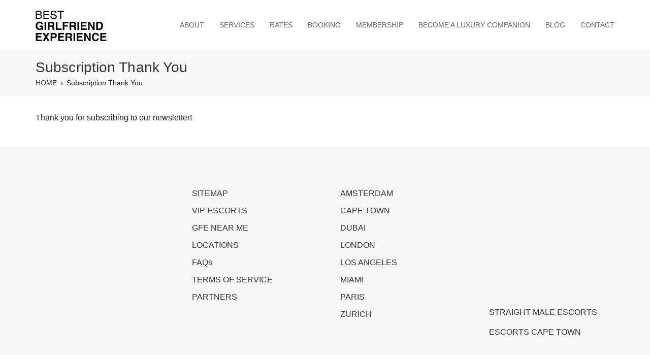

--- FILE ---
content_type: text/html; charset=UTF-8
request_url: https://bestgirlfriendexperience.com/thank-you-for-subscribing
body_size: 4325
content:
<!DOCTYPE html>
<html lang="en" dir="ltr" prefix="og: https://ogp.me/ns#">
  <head>
    <meta charset="utf-8" />
<noscript><style>form.antibot * :not(.antibot-message) { display: none !important; }</style>
</noscript><meta name="description" content="Thank you for subscribing to our newsletter!" />
<link rel="canonical" href="https://bestgirlfriendexperience.com/thank-you-for-subscribing" />
<meta name="Generator" content="Drupal 10 (https://www.drupal.org); Commerce 3" />
<meta name="MobileOptimized" content="width" />
<meta name="HandheldFriendly" content="true" />
<meta name="viewport" content="width=device-width, initial-scale=1.0" />
<script type="application/ld+json">{
    "@context": "https://schema.org",
    "@graph": [
        {
            "@type": "EntertainmentBusiness",
            "additionalType": "AdultEntertainment",
            "@id": "https://www.bestgirlfriendexperience.com",
            "sameAs": "https://www.facebook.com/bestgirlfriendexperience",
            "url": "https://www.bestgirlfriendexperience.com",
            "name": "BEST GIRLFRIEND EXPERIENCE",
            "brand": {
                "@type": "Brand",
                "@id": "https://www.bestgirlfriendexperience.com",
                "name": "Best Girlfriend Experience",
                "description": [
                    "Agency for High Class Escort",
                    "VIP Escort and VIP Models"
                ],
                "url": "https://bestgirlfriendexperience.com",
                "sameAs": "https://www.facebook.com/bestgirlfriendexperience"
            }
        }
    ]
}</script>
<link rel="icon" href="/sites/default/files/favicon.ico" type="image/vnd.microsoft.icon" />

    <title>Subscription Thank You</title>

    
    <link rel="stylesheet" media="all" href="/sites/default/files/css/css__XE18FL41w5ccz1ymF1f0a5BZs4NGBfTPLdExaGKRPM.css?delta=0&amp;language=en&amp;theme=apogee2024_sub&amp;include=[base64]" />
<link rel="stylesheet" media="all" href="/sites/default/files/css/css_Ybv23qLtqM_TgTr-ExR82ej_hGs7zG_rKWS2g6tvpM0.css?delta=1&amp;language=en&amp;theme=apogee2024_sub&amp;include=[base64]" />

    

	  
        <link rel="apple-touch-icon" href="/sites/default/files/touch-icons/touch-icon-iphone.png">
    <link rel="apple-touch-icon" sizes="152x152" href="/sites/default/files/touch-icons/touch-icon-ipad.png">
    <link rel="apple-touch-icon" sizes="180x180" href="/sites/default/files/touch-icons/touch-icon-iphone-retina.png">
    <link rel="apple-touch-icon" sizes="167x167" href="/sites/default/files/touch-icons/touch-icon-ipad-retina.png">
    
  </head>
	<body class="page-node-235 path-node page-node-type-page page-thank-you-for-subscribing">
	<a href="#main-content" class="visually-hidden focusable">
	  Skip to main content
	</a>
    
      <div class="dialog-off-canvas-main-canvas" data-off-canvas-main-canvas>
    <div id="wrapper" class="wrapper wide-layout header-default">
<div class="layout-wrap non-sticky-header">
	
	
<!-- Header Start -->
<header class="header">
	<div class="header-content">
	<div class="navbar navbar-expand-md navbar-dark">
		<div class="container">
		
						<div class="navbar-brand header-brand">
				  <div class="region region-branding">
    
<div id="block-apogee2024-sub-sitebranding" class="norm-width block-title-1 block-title-left site-branding block block-system block-system-branding-block" >
<div class="container-wrap clearfix">
  
    
        <div class="brand logo">
      <a href="/" title="Home" rel="home" class="site-branding-logo">
        <img src="/sites/default/files/bgfe-logo-black.svg" alt="Home" />
      </a>
    </div>
    </div>
</div>
  </div>

			</div>
			
						<div id="main-menu" class="primary-navbar collapse navbar-collapse text-md-right">
				  <div class="region region-primary-menu">
    <nav aria-labelledby="block-apogee2024-sub-main-menu" id="block-apogee2024-sub-main-menu" class="block block-system"  >
<div class="container-wrap clearfix menu-wrap">
            
	  

        
              <ul class="nav menu menu-parent">
                    <li class="menu-item">
        <a href="/about-us" data-drupal-link-system-path="node/25">ABOUT</a>
              </li>
                <li class="menu-item">
        <a href="/services">SERVICES</a>
              </li>
                <li class="menu-item">
        <a href="/rates-for-gfe-introduction" data-drupal-link-system-path="node/266">RATES</a>
              </li>
                <li class="menu-item menu-item--collapsed">
        <a href="/booking" data-drupal-link-system-path="node/219">BOOKING</a>
              </li>
                <li class="menu-item">
        <a href="/membership">MEMBERSHIP</a>
              </li>
                <li class="menu-item">
        <a href="/become-an-escort" data-drupal-link-system-path="node/368">BECOME A LUXURY COMPANION</a>
              </li>
                <li class="menu-item">
        <a href="/blog">BLOG</a>
              </li>
                <li class="menu-item">
        <a href="/contact-us" data-drupal-link-system-path="node/218">CONTACT</a>
              </li>
        </ul>
  


  </div>
</nav>

  </div>

			</div>
								
			
							
			<button class="navbar-toggler nav-button" type="button" data-toggle="collapse" data-target="#main-menu" aria-controls="main-menu" aria-expanded="false" aria-label="Toggle navigation">
				<span class="navbar-toggler-icon"></span>
			</button>
		
		</div>
	</div>
	</div>
</header>
<!-- Header End -->

	
		
		<!-- Page Title -->
					<section id="page-title" class="page-title ">
				<div class="container">
					  <div class="region region-page-title">
    
<div id="block-apogee2024-sub-pagetitle" class="norm-width block-title-1 block-title-left block block-core block-page-title-block" >
<div class="container-wrap clearfix">
  
    
        <div class="block-content">
  <h1>
<span>Subscription Thank You</span>
</h1>

</div>
  </div>
</div>
  </div>

					  <div class="region region-breadcrumb">
    
<div id="block-apogee2024-sub-breadcrumbs" class="block block-system block-system-breadcrumb-block" >
<div class="container-wrap clearfix">
  
    
        <div class="block-content">  <nav class="breadcrumb" aria-labelledby="system-breadcrumb" aria-label="Breadcrumb">
        <ul>
          <li>
                  <a href="/">HOME</a>
              </li>
          <li>
                  Subscription Thank You
              </li>
        </ul>
  </nav>
</div>
  </div>
</div>
  </div>

				</div>
			</section>
				<!-- End Page Title -->
	

	
		<!-- layout -->
	<section id="page-wrapper" class="page-wrapper">
		<div class="container">
			<div class="row content-layout">
			  
			  			  <!--- Start content -->
				<div class="col-md-12  main-content" id="main-content">
					  <div class="region region-content">
    <div data-drupal-messages-fallback class="hidden"></div>

<div id="block-apogee2024-sub-content--2" class="block block-system block-system-main-block" >
<div class="container-wrap clearfix">
  
    
        <div class="block-content">
<div data-history-node-id="235" class="node node--type-page node--view-mode-full">

  
    

  
    <div class="node-content">
    
            <div class="field field-body field-type-text-with-summary field-label-hidden field-item"><p>Thank you for subscribing to our newsletter!</p></div>
      
  </div>
  
</div>
</div>
  </div>
</div>
  </div>

				</div>
			  <!---End content -->
			  
			  			</div>
		</div>
	</section>
	<!-- End layout -->
	
	
	<footer id="footer" class="footer light-footer">
	<!-- start Footer -->
		  <div class="footer-widget">
		<div class="container">
			<div class="row">
						<!-- Start Footer First Region -->
						<div class="col-md-3 footer-widget-section">
							
			</div>
			<!-- End Footer First Region -->
			
						<!-- Start Footer Second Region -->
						<div class="col-md-3 footer-widget-section">
							  <div class="region region-footer-second">
    
<div id="block-apogee2024-sub-quicklinks" class="norm-width block-title-1 block-title-left block block-block-content block-block-contenta43b38b3-91e8-44f4-a2a2-7ad381baad91" >
<div class="container-wrap clearfix">
  
    
        <div class="block-content">
            <div class="field field-body field-type-text-with-summary field-label-hidden field-item"><ul class="menu"><li><a href="/sitemap">SITEMAP</a></li><li><a href="/vip-escorts">VIP ESCORTS</a></li><li><a href="/gfe-near-me">GFE NEAR ME</a></li><li><a href="/locations">LOCATIONS</a></li><li><a href="/faq">FAQs</a></li><li><a href="/legal">TERMS OF SERVICE</a></li><li><a href="/partners">PARTNERS</a></li></ul></div>
      </div>
  </div>
</div>
  </div>

			</div>
			<!-- End Footer Second Region -->
			
						<!-- Start Footer Third Region -->
						<div class="col-md-3 footer-widget-section">
							  <div class="region region-footer-third">
    
<div id="block-apogee2024-sub-locations" class="norm-width block-title-1 block-title-left block block-block-content block-block-contentb4ea7d58-8b10-4b72-a469-434c451363f7" >
<div class="container-wrap clearfix">
  
    
        <div class="block-content">
            <div class="field field-body field-type-text-with-summary field-label-hidden field-item"><ul class="menu"><li><a href="/gfe-escort-amsterdam">AMSTERDAM</a></li><li><a href="/gfe-escort-cape-town">CAPE TOWN</a></li><li><a href="/gfe-escort-dubai">DUBAI</a></li><li><a href="/gfe-escort-london">LONDON</a></li><li><a href="/gfe-escort-los-angeles">LOS ANGELES</a></li><li><a href="/gfe-escort-miami">MIAMI</a></li><li><a href="/gfe-escort-paris">PARIS</a></li><li><a href="/gfe-escort-zurich">ZURICH</a></li></ul></div>
      </div>
  </div>
</div>
  </div>

			</div>
			<!-- End Footer Third Region -->
						
						<!-- Start Footer Forth Region -->
						<div class="col-md-3 footer-widget-section">
							  <div class="region region-footer-forth">
    
<div id="block-apogee2024-sub-bannerssmall" class="norm-width block-title-1 block-title-left block block-block-content block-block-contentdb427865-85f4-4204-8784-94b1b3e979fc" >
<div class="container-wrap clearfix">
  
    
        <div class="block-content">
            <div class="field field-body field-type-text-with-summary field-label-hidden field-item"><p><a href="https://openadultdirectory.com/escorts/" rel="nofollow" target="_blank" title="OpenAdultDirectory"><img class="b-lazy" alt="OpenAdultDirectory.com" data-entity-type="" data-entity-uuid="" data-src="https://img.openadultdirectory.com/banner-img/escorts-lg.jpg" src="[data-uri]"></a></p><p><a href="https://executiveservice.co.za" rel="nofollow" target="_blank" title="EXECUTIVE SERVICE SA"><img class="b-lazy" alt="executiveservice.co.za" data-entity-type="" data-entity-uuid="" data-src="https://executiveservice.co.za/sites/default/files/banners/executive-service.gif" src="[data-uri]"></a></p><p><a href="https://eroticmassage.app" target="_blank" title="Erotic Massage Directory"><img class="b-lazy" alt="sensual massage" data-entity-type="" data-entity-uuid="" data-src="https://eroticmassage.app/sites/default/files/banners/erotic-massage-directory.gif" src="[data-uri]"></a></p><p><a href="https://epicure.club/spa/sensual-massage-cape-town" target="_blank" title="Best Sensual Massage Cape Town"><img class="b-lazy" alt="epicure.club/spa/sensual-massage-cape-town" data-entity-type="" data-entity-uuid="" data-src="https://epicure.club/sites/default/files/banners/sensual-massage-cape-town.jpg" src="[data-uri]"></a></p><p><a href="https://www.escort-agency.co.za" rel="nofollow" target="_blank" title="Escort Agency SA"><img class="b-lazy" alt="www.escort-agency.co.za" data-entity-type="" data-entity-uuid="" data-src="https://www.escort-agency.co.za/sites/default/files/banners/escort-agency-sa.gif" src="[data-uri]"></a></p><p><a href="https://escortdirectory.tv" rel="target=" title="EscortDirectory.TV"><img class="b-lazy" alt="escortdirectory.tv" data-entity-type="" data-entity-uuid="" data-src="https://escortdirectory.tv/img/escortdirectory-tv-2.jpg" src="[data-uri]"></a></p><p><a href="https://malecompanion.org" target="_blank">STRAIGHT MALE ESCORTS</a></p><p><a href="https://escortscapetown.com" target="_blank">ESCORTS CAPE TOWN</a></p></div>
      </div>
  </div>
</div>
  </div>

			</div>
			<!-- End Footer Forth Region -->
						</div>
		</div>
	  </div>
		<!--End Footer -->

	<div class="footer-bottom">
	  <div class="container">
		<div class="row">
		  <div class="col-md-6">
			  <div class="region region-footer-bottom-first">
    
<div id="block-apogee2024-sub-copyrighttext" class="norm-width block-title-1 block-title-left block block-block-content block-block-content9aa87060-a5fc-45a4-8e49-328b7480e54f" >
<div class="container-wrap clearfix">
  
    
        <div class="block-content">
            <div class="field field-body field-type-text-with-summary field-label-hidden field-item"><p>© 2025 Best Girlfriend Experience. All rights reserved.</p></div>
      </div>
  </div>
</div>
  </div>

		  </div>
		  <div class="col-md-6">
			
		  </div>
		</div>
	  </div>
	</div>
</footer>
	<div class="back-to-top"><span class="ion-ios-arrow-up"></span></div>
</div>
</div>
<div class="preloader">
	<div class="preloader-spinner"></div>
</div>

  </div>

    
    <script type="application/json" data-drupal-selector="drupal-settings-json">{"path":{"baseUrl":"\/","pathPrefix":"","currentPath":"node\/235","currentPathIsAdmin":false,"isFront":false,"currentLanguage":"en"},"pluralDelimiter":"\u0003","suppressDeprecationErrors":true,"easyResponsiveImages":{"lazyLoadingThreshold":1250},"user":{"uid":0,"permissionsHash":"1b92bf32517a29ed6c26a88279d3b1e38854f1c46f3477b5a941b07ce3961b19"}}</script>
<script src="/sites/default/files/js/js_IizRj49i_wBbXRYFu73GzXZ5iodO4ic0eNVHxCgiLpQ.js?scope=footer&amp;delta=0&amp;language=en&amp;theme=apogee2024_sub&amp;include=eJxVykEOgCAMBdELaTTECxVS0KTlkxbi9XUnbt8MNRTmsIdji0D3btQW-rAIIsmaoA2Va_c54n4LGYazzO7nyFn4R3KpJ4P8RyXrynX4A-OzMGw"></script>

	</body>
</html>

--- FILE ---
content_type: image/svg+xml
request_url: https://bestgirlfriendexperience.com/sites/default/files/bgfe-logo-black.svg
body_size: 3603
content:
<?xml version="1.0" encoding="UTF-8" standalone="yes"?>
<!DOCTYPE svg PUBLIC "-//W3C//DTD SVG 1.1//EN" "http://www.w3.org/Graphics/SVG/1.1/DTD/svg11.dtd">

<svg width="140" height="60" viewBox="0 0 140 60" xmlns="http://www.w3.org/2000/svg" xmlns:xlink="http://www.w3.org/1999/xlink" version="1.1" baseProfile="full">
    <g transform="scale(1,-1) translate(0,-60)">
        <path d="M 13.040527 15.243820 L 4.661621 15.243820 L 4.661621 11.881515 L 12.353027 11.881515 L 12.353027 9.131515 L 4.661621 9.131515 L 4.661621 5.060226 L 13.427246 5.060226 L 13.427246 2.213546 L 1.428223 2.213546 L 1.428223 18.047530 L 13.040527 18.047530 Z M 18.529785 2.213546 L 14.684082 2.213546 L 19.775879 10.280929 L 14.931152 18.047530 L 18.884277 18.047530 L 21.709473 12.902023 L 24.609863 18.047530 L 28.434082 18.047530 L 23.589355 10.409835 L 28.734863 2.213546 L 24.717285 2.213546 L 21.709473 7.606124 Z M 39.595215 13.009445 Q 39.595215 14.244796 38.945312 14.771163 Q 38.295410 15.297530 37.124512 15.297530 L 34.041504 15.297530 L 34.041504 10.635421 L 37.124512 10.635421 Q 38.295410 10.635421 38.945312 11.204757 Q 39.595215 11.774093 39.595215 13.009445 Z M 42.871582 13.030929 Q 42.871582 10.227218 41.453613 9.067062 Q 40.035645 7.906905 37.403809 7.906905 L 34.041504 7.906905 L 34.041504 2.213546 L 30.754395 2.213546 L 30.754395 18.047530 L 37.650879 18.047530 Q 40.035645 18.047530 41.453613 16.822921 Q 42.871582 15.598312 42.871582 13.030929 Z M 57.062012 15.243820 L 48.683105 15.243820 L 48.683105 11.881515 L 56.374512 11.881515 L 56.374512 9.131515 L 48.683105 9.131515 L 48.683105 5.060226 L 57.448730 5.060226 L 57.448730 2.213546 L 45.449707 2.213546 L 45.449707 18.047530 L 57.062012 18.047530 Z M 63.335449 15.297530 L 63.335449 11.043624 L 67.084473 11.043624 Q 68.201660 11.043624 68.760254 11.301437 Q 69.748535 11.752609 69.748535 13.084640 Q 69.748535 14.524093 68.792480 15.018234 Q 68.255371 15.297530 67.181152 15.297530 Z M 67.868652 18.047530 Q 69.533691 18.015304 70.430664 17.639327 Q 71.327637 17.263351 71.950684 16.532882 Q 72.466309 15.931320 72.767090 15.200851 Q 73.067871 14.470382 73.067871 13.535812 Q 73.067871 12.407882 72.498535 11.317550 Q 71.929199 10.227218 70.618652 9.776046 Q 71.714355 9.335616 72.170898 8.524581 Q 72.627441 7.713546 72.627441 6.048507 L 72.627441 4.985030 Q 72.627441 3.900070 72.713379 3.513351 Q 72.842285 2.901046 73.314941 2.611007 L 73.314941 2.213546 L 69.673340 2.213546 Q 69.522949 2.739913 69.458496 3.062179 Q 69.329590 3.728195 69.318848 4.426437 L 69.297363 5.898116 Q 69.275879 7.412765 68.744141 7.917648 Q 68.212402 8.422530 66.751465 8.422530 L 63.335449 8.422530 L 63.335449 2.213546 L 60.102051 2.213546 L 60.102051 18.047530 Z M 78.943848 2.213546 L 75.656738 2.213546 L 75.656738 18.047530 L 78.943848 18.047530 Z M 93.735840 15.243820 L 85.356934 15.243820 L 85.356934 11.881515 L 93.048340 11.881515 L 93.048340 9.131515 L 85.356934 9.131515 L 85.356934 5.060226 L 94.122559 5.060226 L 94.122559 2.213546 L 82.123535 2.213546 L 82.123535 18.047530 L 93.735840 18.047530 Z M 96.646973 18.047530 L 100.116699 18.047530 L 106.422363 6.993820 L 106.422363 18.047530 L 109.505371 18.047530 L 109.505371 2.213546 L 106.196777 2.213546 L 99.729980 13.460616 L 99.729980 2.213546 L 96.646973 2.213546 Z M 111.900879 10.001632 Q 111.900879 14.148116 114.124512 16.393234 Q 116.058105 18.348312 119.044434 18.348312 Q 123.040527 18.348312 124.888184 15.727218 Q 125.908691 14.255538 125.983887 12.773116 L 122.675293 12.773116 Q 122.353027 13.911788 121.848145 14.491866 Q 120.945801 15.523116 119.173340 15.523116 Q 117.368652 15.523116 116.326660 14.067550 Q 115.284668 12.611984 115.284668 9.947921 Q 115.284668 7.283859 116.385742 5.957198 Q 117.486816 4.630538 119.184082 4.630538 Q 120.924316 4.630538 121.837402 5.769210 Q 122.342285 6.381515 122.675293 7.606124 L 125.951660 7.606124 Q 125.521973 5.017257 123.754883 3.395187 Q 121.987793 1.773116 119.227051 1.773116 Q 115.811035 1.773116 113.855957 3.964523 Q 111.900879 6.166671 111.900879 10.001632 Z M 140.185059 15.243820 L 131.806152 15.243820 L 131.806152 11.881515 L 139.497559 11.881515 L 139.497559 9.131515 L 131.806152 9.131515 L 131.806152 5.060226 L 140.571777 5.060226 L 140.571777 2.213546 L 128.572754 2.213546 L 128.572754 18.047530 L 140.185059 18.047530 Z" transform="scale(1.000000,1.000000) translate(-1.000000,-2.000000)" opacity="1.000000"></path>
        <path d="M 12.550711 12.980957 Q 12.174735 14.603027 10.713797 15.247559 Q 9.897391 15.602051 8.898368 15.602051 Q 6.986258 15.602051 5.756278 14.157227 Q 4.526297 12.712402 4.526297 9.812012 Q 4.526297 6.890137 5.858329 5.676270 Q 7.190360 4.462402 8.887626 4.462402 Q 10.552665 4.462402 11.616141 5.423828 Q 12.679618 6.385254 12.926688 7.942871 L 9.263602 7.942871 L 9.263602 10.585449 L 15.859305 10.585449 L 15.859305 2.088379 L 13.667899 2.088379 L 13.334891 4.064941 Q 12.378836 2.937012 11.616141 2.475098 Q 10.305594 1.669434 8.393485 1.669434 Q 5.246024 1.669434 3.237235 3.850098 Q 1.142508 6.041504 1.142508 9.844238 Q 1.142508 13.689941 3.258719 16.010254 Q 5.374930 18.330566 8.855399 18.330566 Q 11.873954 18.330566 13.705497 16.799805 Q 15.537040 15.269043 15.805594 12.980957 Z M 22.046805 2.088379 L 18.759696 2.088379 L 18.759696 17.922363 L 22.046805 17.922363 Z M 28.438407 15.172363 L 28.438407 10.918457 L 32.187430 10.918457 Q 33.304618 10.918457 33.863211 11.176270 Q 34.851493 11.627441 34.851493 12.959473 Q 34.851493 14.398926 33.895438 14.893066 Q 33.358329 15.172363 32.284110 15.172363 Z M 32.971610 17.922363 Q 34.636649 17.890137 35.533622 17.514160 Q 36.430594 17.138184 37.053641 16.407715 Q 37.569266 15.806152 37.870047 15.075684 Q 38.170829 14.345215 38.170829 13.410645 Q 38.170829 12.282715 37.601493 11.192383 Q 37.032157 10.102051 35.721610 9.650879 Q 36.817313 9.210449 37.273856 8.399414 Q 37.730399 7.588379 37.730399 5.923340 L 37.730399 4.859863 Q 37.730399 3.774902 37.816336 3.388184 Q 37.945243 2.775879 38.417899 2.485840 L 38.417899 2.088379 L 34.776297 2.088379 Q 34.625907 2.614746 34.561454 2.937012 Q 34.432547 3.603027 34.421805 4.301270 L 34.400321 5.772949 Q 34.378836 7.287598 33.847098 7.792480 Q 33.315360 8.297363 31.854422 8.297363 L 28.438407 8.297363 L 28.438407 2.088379 L 25.205008 2.088379 L 25.205008 17.922363 Z M 41.017508 17.922363 L 44.326102 17.922363 L 44.326102 4.935059 L 52.167899 4.935059 L 52.167899 2.088379 L 41.017508 2.088379 Z M 54.455985 17.900879 L 65.681571 17.900879 L 65.681571 15.118652 L 57.743094 15.118652 L 57.743094 11.477051 L 64.693290 11.477051 L 64.693290 8.727051 L 57.743094 8.727051 L 57.743094 2.088379 L 54.455985 2.088379 Z M 71.203055 15.172363 L 71.203055 10.918457 L 74.952079 10.918457 Q 76.069266 10.918457 76.627860 11.176270 Q 77.616141 11.627441 77.616141 12.959473 Q 77.616141 14.398926 76.660086 14.893066 Q 76.122977 15.172363 75.048758 15.172363 Z M 75.736258 17.922363 Q 77.401297 17.890137 78.298270 17.514160 Q 79.195243 17.138184 79.818290 16.407715 Q 80.333915 15.806152 80.634696 15.075684 Q 80.935477 14.345215 80.935477 13.410645 Q 80.935477 12.282715 80.366141 11.192383 Q 79.796805 10.102051 78.486258 9.650879 Q 79.581961 9.210449 80.038504 8.399414 Q 80.495047 7.588379 80.495047 5.923340 L 80.495047 4.859863 Q 80.495047 3.774902 80.580985 3.388184 Q 80.709891 2.775879 81.182547 2.485840 L 81.182547 2.088379 L 77.540946 2.088379 Q 77.390555 2.614746 77.326102 2.937012 Q 77.197196 3.603027 77.186454 4.301270 L 77.164969 5.772949 Q 77.143485 7.287598 76.611747 7.792480 Q 76.080008 8.297363 74.619071 8.297363 L 71.203055 8.297363 L 71.203055 2.088379 L 67.969657 2.088379 L 67.969657 17.922363 Z M 86.811454 2.088379 L 83.524344 2.088379 L 83.524344 17.922363 L 86.811454 17.922363 Z M 101.603446 15.118652 L 93.224540 15.118652 L 93.224540 11.756348 L 100.915946 11.756348 L 100.915946 9.006348 L 93.224540 9.006348 L 93.224540 4.935059 L 101.990165 4.935059 L 101.990165 2.088379 L 89.991141 2.088379 L 89.991141 17.922363 L 101.603446 17.922363 Z M 104.514579 17.922363 L 107.984305 17.922363 L 114.289969 6.868652 L 114.289969 17.922363 L 117.372977 17.922363 L 117.372977 2.088379 L 114.064383 2.088379 L 107.597586 13.335449 L 107.597586 2.088379 L 104.514579 2.088379 Z M 123.667899 15.172363 L 123.667899 4.838379 L 126.718680 4.838379 Q 129.060477 4.838379 129.984305 7.147949 Q 130.489188 8.415527 130.489188 10.166504 Q 130.489188 12.583496 129.731864 13.877930 Q 128.974540 15.172363 126.718680 15.172363 Z M 127.277274 17.922363 Q 128.748954 17.900879 129.726493 17.578613 Q 131.391532 17.030762 132.422782 15.569824 Q 133.249930 14.388184 133.550711 13.013184 Q 133.851493 11.638184 133.851493 10.392090 Q 133.851493 7.233887 132.583915 5.042480 Q 130.865165 2.088379 127.277274 2.088379 L 120.455985 2.088379 L 120.455985 17.922363 Z" transform="scale(1.000000,1.000000) translate(-1.000000,20.000000)" opacity="1.000000"></path>
        <path d="M 7.458008 10.973703 Q 8.811523 10.973703 9.563477 11.349679 Q 10.745117 11.940499 10.745117 13.476632 Q 10.745117 15.023507 9.488281 15.560617 Q 8.779297 15.861398 7.382812 15.861398 L 3.569336 15.861398 L 3.569336 10.973703 Z M 8.177734 3.690499 Q 10.143555 3.690499 10.981445 4.829171 Q 11.507812 5.548898 11.507812 6.569406 Q 11.507812 8.288156 9.971680 8.911203 Q 9.155273 9.244210 7.812500 9.244210 L 3.569336 9.244210 L 3.569336 3.690499 Z M 1.474609 17.644601 L 8.252930 17.644601 Q 11.024414 17.644601 12.195312 15.990304 Q 12.882812 15.012765 12.882812 13.734445 Q 12.882812 12.241281 12.034180 11.285226 Q 11.593750 10.780343 10.766602 10.361398 Q 11.980469 9.899484 12.582031 9.319406 Q 13.645508 8.288156 13.645508 6.472726 Q 13.645508 4.947335 12.689453 3.711984 Q 11.260742 1.864328 8.145508 1.864328 L 1.474609 1.864328 Z M 16.406250 17.644601 L 27.911133 17.644601 L 27.911133 15.711007 L 18.490234 15.711007 L 18.490234 10.919992 L 27.202148 10.919992 L 27.202148 9.093820 L 18.490234 9.093820 L 18.490234 3.744210 L 28.072266 3.744210 L 28.072266 1.864328 L 16.406250 1.864328 Z M 32.272461 6.956124 Q 32.347656 5.613351 32.906250 4.775460 Q 33.969727 3.207101 36.655273 3.207101 Q 37.858398 3.207101 38.846680 3.550851 Q 40.758789 4.216867 40.758789 5.935617 Q 40.758789 7.224679 39.953125 7.772531 Q 39.136719 8.309640 37.396484 8.707101 L 35.258789 9.190499 Q 33.164062 9.663156 32.293945 10.232492 Q 30.790039 11.220773 30.790039 13.186593 Q 30.790039 15.313546 32.261719 16.677804 Q 33.733398 18.042062 36.429688 18.042062 Q 38.911133 18.042062 40.645996 16.844308 Q 42.380859 15.646554 42.380859 13.014718 L 40.372070 13.014718 Q 40.210938 14.282296 39.684570 14.959054 Q 38.707031 16.194406 36.365234 16.194406 Q 34.474609 16.194406 33.647461 15.399484 Q 32.820312 14.604562 32.820312 13.551828 Q 32.820312 12.391671 33.787109 11.854562 Q 34.420898 11.510812 36.655273 10.995187 L 38.868164 10.490304 Q 40.468750 10.125070 41.338867 9.491281 Q 42.842773 8.384835 42.842773 6.279367 Q 42.842773 3.658273 40.936035 2.530343 Q 39.029297 1.402414 36.504883 1.402414 Q 33.561523 1.402414 31.896484 2.906320 Q 30.231445 4.399484 30.263672 6.956124 Z M 57.033203 17.644601 L 57.033203 15.764718 L 51.715820 15.764718 L 51.715820 1.864328 L 49.545898 1.864328 L 49.545898 15.764718 L 44.228516 15.764718 L 44.228516 17.644601 Z" transform="scale(1.000000,1.000000) translate(-1.000000,42.000000)" opacity="1.000000"></path>
    </g>
</svg>